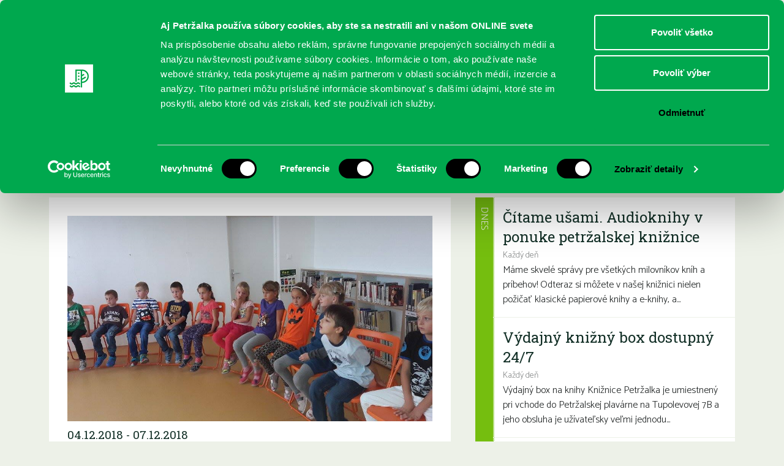

--- FILE ---
content_type: text/html; charset=UTF-8
request_url: https://www.kniznicapetrzalka.sk/podujatie/marec-v-kniznici/
body_size: 12631
content:
<!DOCTYPE html>
<html lang="sk-SK">
<head>
    <meta charset="UTF-8">
    <link rel="pingback" href="https://www.kniznicapetrzalka.sk/xmlrpc.php">
    <link rel="profile" href="https://gmpg.org/xfn/11">
    <meta name="author" content="2day.sk">
    <meta name="viewport" content="width=device-width, initial-scale=1.0">
    <link href="https://fonts.googleapis.com/css?family=Roboto+Slab:400,300&subset=latin,latin-ext" rel="stylesheet">
    <link href="https://fonts.googleapis.com/css?family=Catamaran:400,300,500&subset=latin,latin-ext" rel="stylesheet">
    <!--[if lt IE 9]><script src="js/html5shiv-printshiv.js" media="all"></script><![endif]-->

    <!-- Google Tag Manager -->
    <script>(function(w,d,s,l,i){w[l]=w[l]||[];w[l].push({'gtm.start':
    new Date().getTime(),event:'gtm.js'});var f=d.getElementsByTagName(s)[0],
    j=d.createElement(s),dl=l!='dataLayer'?'&l='+l:'';j.async=true;j.src=
    'https://www.googletagmanager.com/gtm.js?id='+i+dl;f.parentNode.insertBefore(j,f);
    })(window,document,'script','dataLayer','GTM-MV4FC2R2');</script>
    <!-- End Google Tag Manager -->

    <meta name='robots' content='index, follow, max-image-preview:large, max-snippet:-1, max-video-preview:-1' />

	<!-- This site is optimized with the Yoast SEO plugin v26.8 - https://yoast.com/product/yoast-seo-wordpress/ -->
	<title>Čítanie na pokračovanie - Knižnica Petržalka</title>
	<link rel="canonical" href="https://www.kniznicapetrzalka.sk/podujatie/marec-v-kniznici/" />
	<meta property="og:locale" content="sk_SK" />
	<meta property="og:type" content="article" />
	<meta property="og:title" content="Čítanie na pokračovanie - Knižnica Petržalka" />
	<meta property="og:description" content="Knihovníčka Henrietka si s deťmi číta na pokračovanie knihu podľa vlastného výberu skupiny.  Tretiaci z ŠKD na Turnianskej ulici si..." />
	<meta property="og:url" content="https://www.kniznicapetrzalka.sk/podujatie/marec-v-kniznici/" />
	<meta property="og:site_name" content="Knižnica Petržalka" />
	<meta property="article:modified_time" content="2018-12-03T14:14:41+00:00" />
	<meta property="og:image" content="https://www.kniznicapetrzalka.sk/wp-content/uploads/2017/02/14555827_10210176100534786_2090849508_n.jpg" />
	<meta property="og:image:width" content="960" />
	<meta property="og:image:height" content="540" />
	<meta property="og:image:type" content="image/jpeg" />
	<meta name="twitter:card" content="summary_large_image" />
	<script type="application/ld+json" class="yoast-schema-graph">{"@context":"https://schema.org","@graph":[{"@type":"WebPage","@id":"https://www.kniznicapetrzalka.sk/podujatie/marec-v-kniznici/","url":"https://www.kniznicapetrzalka.sk/podujatie/marec-v-kniznici/","name":"Čítanie na pokračovanie - Knižnica Petržalka","isPartOf":{"@id":"https://www.kniznicapetrzalka.sk/#website"},"primaryImageOfPage":{"@id":"https://www.kniznicapetrzalka.sk/podujatie/marec-v-kniznici/#primaryimage"},"image":{"@id":"https://www.kniznicapetrzalka.sk/podujatie/marec-v-kniznici/#primaryimage"},"thumbnailUrl":"https://www.kniznicapetrzalka.sk/wp-content/uploads/2017/02/14555827_10210176100534786_2090849508_n.jpg","datePublished":"2017-02-24T08:51:08+00:00","dateModified":"2018-12-03T14:14:41+00:00","breadcrumb":{"@id":"https://www.kniznicapetrzalka.sk/podujatie/marec-v-kniznici/#breadcrumb"},"inLanguage":"sk-SK","potentialAction":[{"@type":"ReadAction","target":["https://www.kniznicapetrzalka.sk/podujatie/marec-v-kniznici/"]}]},{"@type":"ImageObject","inLanguage":"sk-SK","@id":"https://www.kniznicapetrzalka.sk/podujatie/marec-v-kniznici/#primaryimage","url":"https://www.kniznicapetrzalka.sk/wp-content/uploads/2017/02/14555827_10210176100534786_2090849508_n.jpg","contentUrl":"https://www.kniznicapetrzalka.sk/wp-content/uploads/2017/02/14555827_10210176100534786_2090849508_n.jpg","width":960,"height":540},{"@type":"BreadcrumbList","@id":"https://www.kniznicapetrzalka.sk/podujatie/marec-v-kniznici/#breadcrumb","itemListElement":[{"@type":"ListItem","position":1,"name":"Home","item":"https://www.kniznicapetrzalka.sk/"},{"@type":"ListItem","position":2,"name":"Podujatia","item":"https://www.kniznicapetrzalka.sk/podujatie/"},{"@type":"ListItem","position":3,"name":"Čítanie na pokračovanie"}]},{"@type":"WebSite","@id":"https://www.kniznicapetrzalka.sk/#website","url":"https://www.kniznicapetrzalka.sk/","name":"Knižnica Petržalka","description":"Oficiálny web Miestnej knižnice Petržalka","potentialAction":[{"@type":"SearchAction","target":{"@type":"EntryPoint","urlTemplate":"https://www.kniznicapetrzalka.sk/?s={search_term_string}"},"query-input":{"@type":"PropertyValueSpecification","valueRequired":true,"valueName":"search_term_string"}}],"inLanguage":"sk-SK"}]}</script>
	<!-- / Yoast SEO plugin. -->


<link rel='dns-prefetch' href='//www.kniznicapetrzalka.sk' />
<link rel="alternate" type="application/rss+xml" title="RSS kanál: Knižnica Petržalka &raquo;" href="https://www.kniznicapetrzalka.sk/feed/" />
<link rel="alternate" type="application/rss+xml" title="RSS kanál komentárov webu Knižnica Petržalka &raquo;" href="https://www.kniznicapetrzalka.sk/comments/feed/" />
<link rel="alternate" title="oEmbed (JSON)" type="application/json+oembed" href="https://www.kniznicapetrzalka.sk/wp-json/oembed/1.0/embed?url=https%3A%2F%2Fwww.kniznicapetrzalka.sk%2Fpodujatie%2Fmarec-v-kniznici%2F" />
<link rel="alternate" title="oEmbed (XML)" type="text/xml+oembed" href="https://www.kniznicapetrzalka.sk/wp-json/oembed/1.0/embed?url=https%3A%2F%2Fwww.kniznicapetrzalka.sk%2Fpodujatie%2Fmarec-v-kniznici%2F&#038;format=xml" />
<style id='wp-img-auto-sizes-contain-inline-css' type='text/css'>
img:is([sizes=auto i],[sizes^="auto," i]){contain-intrinsic-size:3000px 1500px}
/*# sourceURL=wp-img-auto-sizes-contain-inline-css */
</style>
<style id='wp-emoji-styles-inline-css' type='text/css'>

	img.wp-smiley, img.emoji {
		display: inline !important;
		border: none !important;
		box-shadow: none !important;
		height: 1em !important;
		width: 1em !important;
		margin: 0 0.07em !important;
		vertical-align: -0.1em !important;
		background: none !important;
		padding: 0 !important;
	}
/*# sourceURL=wp-emoji-styles-inline-css */
</style>
<style id='wp-block-library-inline-css' type='text/css'>
:root{--wp-block-synced-color:#7a00df;--wp-block-synced-color--rgb:122,0,223;--wp-bound-block-color:var(--wp-block-synced-color);--wp-editor-canvas-background:#ddd;--wp-admin-theme-color:#007cba;--wp-admin-theme-color--rgb:0,124,186;--wp-admin-theme-color-darker-10:#006ba1;--wp-admin-theme-color-darker-10--rgb:0,107,160.5;--wp-admin-theme-color-darker-20:#005a87;--wp-admin-theme-color-darker-20--rgb:0,90,135;--wp-admin-border-width-focus:2px}@media (min-resolution:192dpi){:root{--wp-admin-border-width-focus:1.5px}}.wp-element-button{cursor:pointer}:root .has-very-light-gray-background-color{background-color:#eee}:root .has-very-dark-gray-background-color{background-color:#313131}:root .has-very-light-gray-color{color:#eee}:root .has-very-dark-gray-color{color:#313131}:root .has-vivid-green-cyan-to-vivid-cyan-blue-gradient-background{background:linear-gradient(135deg,#00d084,#0693e3)}:root .has-purple-crush-gradient-background{background:linear-gradient(135deg,#34e2e4,#4721fb 50%,#ab1dfe)}:root .has-hazy-dawn-gradient-background{background:linear-gradient(135deg,#faaca8,#dad0ec)}:root .has-subdued-olive-gradient-background{background:linear-gradient(135deg,#fafae1,#67a671)}:root .has-atomic-cream-gradient-background{background:linear-gradient(135deg,#fdd79a,#004a59)}:root .has-nightshade-gradient-background{background:linear-gradient(135deg,#330968,#31cdcf)}:root .has-midnight-gradient-background{background:linear-gradient(135deg,#020381,#2874fc)}:root{--wp--preset--font-size--normal:16px;--wp--preset--font-size--huge:42px}.has-regular-font-size{font-size:1em}.has-larger-font-size{font-size:2.625em}.has-normal-font-size{font-size:var(--wp--preset--font-size--normal)}.has-huge-font-size{font-size:var(--wp--preset--font-size--huge)}.has-text-align-center{text-align:center}.has-text-align-left{text-align:left}.has-text-align-right{text-align:right}.has-fit-text{white-space:nowrap!important}#end-resizable-editor-section{display:none}.aligncenter{clear:both}.items-justified-left{justify-content:flex-start}.items-justified-center{justify-content:center}.items-justified-right{justify-content:flex-end}.items-justified-space-between{justify-content:space-between}.screen-reader-text{border:0;clip-path:inset(50%);height:1px;margin:-1px;overflow:hidden;padding:0;position:absolute;width:1px;word-wrap:normal!important}.screen-reader-text:focus{background-color:#ddd;clip-path:none;color:#444;display:block;font-size:1em;height:auto;left:5px;line-height:normal;padding:15px 23px 14px;text-decoration:none;top:5px;width:auto;z-index:100000}html :where(.has-border-color){border-style:solid}html :where([style*=border-top-color]){border-top-style:solid}html :where([style*=border-right-color]){border-right-style:solid}html :where([style*=border-bottom-color]){border-bottom-style:solid}html :where([style*=border-left-color]){border-left-style:solid}html :where([style*=border-width]){border-style:solid}html :where([style*=border-top-width]){border-top-style:solid}html :where([style*=border-right-width]){border-right-style:solid}html :where([style*=border-bottom-width]){border-bottom-style:solid}html :where([style*=border-left-width]){border-left-style:solid}html :where(img[class*=wp-image-]){height:auto;max-width:100%}:where(figure){margin:0 0 1em}html :where(.is-position-sticky){--wp-admin--admin-bar--position-offset:var(--wp-admin--admin-bar--height,0px)}@media screen and (max-width:600px){html :where(.is-position-sticky){--wp-admin--admin-bar--position-offset:0px}}

/*# sourceURL=wp-block-library-inline-css */
</style><style id='global-styles-inline-css' type='text/css'>
:root{--wp--preset--aspect-ratio--square: 1;--wp--preset--aspect-ratio--4-3: 4/3;--wp--preset--aspect-ratio--3-4: 3/4;--wp--preset--aspect-ratio--3-2: 3/2;--wp--preset--aspect-ratio--2-3: 2/3;--wp--preset--aspect-ratio--16-9: 16/9;--wp--preset--aspect-ratio--9-16: 9/16;--wp--preset--color--black: #000000;--wp--preset--color--cyan-bluish-gray: #abb8c3;--wp--preset--color--white: #ffffff;--wp--preset--color--pale-pink: #f78da7;--wp--preset--color--vivid-red: #cf2e2e;--wp--preset--color--luminous-vivid-orange: #ff6900;--wp--preset--color--luminous-vivid-amber: #fcb900;--wp--preset--color--light-green-cyan: #7bdcb5;--wp--preset--color--vivid-green-cyan: #00d084;--wp--preset--color--pale-cyan-blue: #8ed1fc;--wp--preset--color--vivid-cyan-blue: #0693e3;--wp--preset--color--vivid-purple: #9b51e0;--wp--preset--gradient--vivid-cyan-blue-to-vivid-purple: linear-gradient(135deg,rgb(6,147,227) 0%,rgb(155,81,224) 100%);--wp--preset--gradient--light-green-cyan-to-vivid-green-cyan: linear-gradient(135deg,rgb(122,220,180) 0%,rgb(0,208,130) 100%);--wp--preset--gradient--luminous-vivid-amber-to-luminous-vivid-orange: linear-gradient(135deg,rgb(252,185,0) 0%,rgb(255,105,0) 100%);--wp--preset--gradient--luminous-vivid-orange-to-vivid-red: linear-gradient(135deg,rgb(255,105,0) 0%,rgb(207,46,46) 100%);--wp--preset--gradient--very-light-gray-to-cyan-bluish-gray: linear-gradient(135deg,rgb(238,238,238) 0%,rgb(169,184,195) 100%);--wp--preset--gradient--cool-to-warm-spectrum: linear-gradient(135deg,rgb(74,234,220) 0%,rgb(151,120,209) 20%,rgb(207,42,186) 40%,rgb(238,44,130) 60%,rgb(251,105,98) 80%,rgb(254,248,76) 100%);--wp--preset--gradient--blush-light-purple: linear-gradient(135deg,rgb(255,206,236) 0%,rgb(152,150,240) 100%);--wp--preset--gradient--blush-bordeaux: linear-gradient(135deg,rgb(254,205,165) 0%,rgb(254,45,45) 50%,rgb(107,0,62) 100%);--wp--preset--gradient--luminous-dusk: linear-gradient(135deg,rgb(255,203,112) 0%,rgb(199,81,192) 50%,rgb(65,88,208) 100%);--wp--preset--gradient--pale-ocean: linear-gradient(135deg,rgb(255,245,203) 0%,rgb(182,227,212) 50%,rgb(51,167,181) 100%);--wp--preset--gradient--electric-grass: linear-gradient(135deg,rgb(202,248,128) 0%,rgb(113,206,126) 100%);--wp--preset--gradient--midnight: linear-gradient(135deg,rgb(2,3,129) 0%,rgb(40,116,252) 100%);--wp--preset--font-size--small: 13px;--wp--preset--font-size--medium: 20px;--wp--preset--font-size--large: 36px;--wp--preset--font-size--x-large: 42px;--wp--preset--spacing--20: 0.44rem;--wp--preset--spacing--30: 0.67rem;--wp--preset--spacing--40: 1rem;--wp--preset--spacing--50: 1.5rem;--wp--preset--spacing--60: 2.25rem;--wp--preset--spacing--70: 3.38rem;--wp--preset--spacing--80: 5.06rem;--wp--preset--shadow--natural: 6px 6px 9px rgba(0, 0, 0, 0.2);--wp--preset--shadow--deep: 12px 12px 50px rgba(0, 0, 0, 0.4);--wp--preset--shadow--sharp: 6px 6px 0px rgba(0, 0, 0, 0.2);--wp--preset--shadow--outlined: 6px 6px 0px -3px rgb(255, 255, 255), 6px 6px rgb(0, 0, 0);--wp--preset--shadow--crisp: 6px 6px 0px rgb(0, 0, 0);}:where(.is-layout-flex){gap: 0.5em;}:where(.is-layout-grid){gap: 0.5em;}body .is-layout-flex{display: flex;}.is-layout-flex{flex-wrap: wrap;align-items: center;}.is-layout-flex > :is(*, div){margin: 0;}body .is-layout-grid{display: grid;}.is-layout-grid > :is(*, div){margin: 0;}:where(.wp-block-columns.is-layout-flex){gap: 2em;}:where(.wp-block-columns.is-layout-grid){gap: 2em;}:where(.wp-block-post-template.is-layout-flex){gap: 1.25em;}:where(.wp-block-post-template.is-layout-grid){gap: 1.25em;}.has-black-color{color: var(--wp--preset--color--black) !important;}.has-cyan-bluish-gray-color{color: var(--wp--preset--color--cyan-bluish-gray) !important;}.has-white-color{color: var(--wp--preset--color--white) !important;}.has-pale-pink-color{color: var(--wp--preset--color--pale-pink) !important;}.has-vivid-red-color{color: var(--wp--preset--color--vivid-red) !important;}.has-luminous-vivid-orange-color{color: var(--wp--preset--color--luminous-vivid-orange) !important;}.has-luminous-vivid-amber-color{color: var(--wp--preset--color--luminous-vivid-amber) !important;}.has-light-green-cyan-color{color: var(--wp--preset--color--light-green-cyan) !important;}.has-vivid-green-cyan-color{color: var(--wp--preset--color--vivid-green-cyan) !important;}.has-pale-cyan-blue-color{color: var(--wp--preset--color--pale-cyan-blue) !important;}.has-vivid-cyan-blue-color{color: var(--wp--preset--color--vivid-cyan-blue) !important;}.has-vivid-purple-color{color: var(--wp--preset--color--vivid-purple) !important;}.has-black-background-color{background-color: var(--wp--preset--color--black) !important;}.has-cyan-bluish-gray-background-color{background-color: var(--wp--preset--color--cyan-bluish-gray) !important;}.has-white-background-color{background-color: var(--wp--preset--color--white) !important;}.has-pale-pink-background-color{background-color: var(--wp--preset--color--pale-pink) !important;}.has-vivid-red-background-color{background-color: var(--wp--preset--color--vivid-red) !important;}.has-luminous-vivid-orange-background-color{background-color: var(--wp--preset--color--luminous-vivid-orange) !important;}.has-luminous-vivid-amber-background-color{background-color: var(--wp--preset--color--luminous-vivid-amber) !important;}.has-light-green-cyan-background-color{background-color: var(--wp--preset--color--light-green-cyan) !important;}.has-vivid-green-cyan-background-color{background-color: var(--wp--preset--color--vivid-green-cyan) !important;}.has-pale-cyan-blue-background-color{background-color: var(--wp--preset--color--pale-cyan-blue) !important;}.has-vivid-cyan-blue-background-color{background-color: var(--wp--preset--color--vivid-cyan-blue) !important;}.has-vivid-purple-background-color{background-color: var(--wp--preset--color--vivid-purple) !important;}.has-black-border-color{border-color: var(--wp--preset--color--black) !important;}.has-cyan-bluish-gray-border-color{border-color: var(--wp--preset--color--cyan-bluish-gray) !important;}.has-white-border-color{border-color: var(--wp--preset--color--white) !important;}.has-pale-pink-border-color{border-color: var(--wp--preset--color--pale-pink) !important;}.has-vivid-red-border-color{border-color: var(--wp--preset--color--vivid-red) !important;}.has-luminous-vivid-orange-border-color{border-color: var(--wp--preset--color--luminous-vivid-orange) !important;}.has-luminous-vivid-amber-border-color{border-color: var(--wp--preset--color--luminous-vivid-amber) !important;}.has-light-green-cyan-border-color{border-color: var(--wp--preset--color--light-green-cyan) !important;}.has-vivid-green-cyan-border-color{border-color: var(--wp--preset--color--vivid-green-cyan) !important;}.has-pale-cyan-blue-border-color{border-color: var(--wp--preset--color--pale-cyan-blue) !important;}.has-vivid-cyan-blue-border-color{border-color: var(--wp--preset--color--vivid-cyan-blue) !important;}.has-vivid-purple-border-color{border-color: var(--wp--preset--color--vivid-purple) !important;}.has-vivid-cyan-blue-to-vivid-purple-gradient-background{background: var(--wp--preset--gradient--vivid-cyan-blue-to-vivid-purple) !important;}.has-light-green-cyan-to-vivid-green-cyan-gradient-background{background: var(--wp--preset--gradient--light-green-cyan-to-vivid-green-cyan) !important;}.has-luminous-vivid-amber-to-luminous-vivid-orange-gradient-background{background: var(--wp--preset--gradient--luminous-vivid-amber-to-luminous-vivid-orange) !important;}.has-luminous-vivid-orange-to-vivid-red-gradient-background{background: var(--wp--preset--gradient--luminous-vivid-orange-to-vivid-red) !important;}.has-very-light-gray-to-cyan-bluish-gray-gradient-background{background: var(--wp--preset--gradient--very-light-gray-to-cyan-bluish-gray) !important;}.has-cool-to-warm-spectrum-gradient-background{background: var(--wp--preset--gradient--cool-to-warm-spectrum) !important;}.has-blush-light-purple-gradient-background{background: var(--wp--preset--gradient--blush-light-purple) !important;}.has-blush-bordeaux-gradient-background{background: var(--wp--preset--gradient--blush-bordeaux) !important;}.has-luminous-dusk-gradient-background{background: var(--wp--preset--gradient--luminous-dusk) !important;}.has-pale-ocean-gradient-background{background: var(--wp--preset--gradient--pale-ocean) !important;}.has-electric-grass-gradient-background{background: var(--wp--preset--gradient--electric-grass) !important;}.has-midnight-gradient-background{background: var(--wp--preset--gradient--midnight) !important;}.has-small-font-size{font-size: var(--wp--preset--font-size--small) !important;}.has-medium-font-size{font-size: var(--wp--preset--font-size--medium) !important;}.has-large-font-size{font-size: var(--wp--preset--font-size--large) !important;}.has-x-large-font-size{font-size: var(--wp--preset--font-size--x-large) !important;}
/*# sourceURL=global-styles-inline-css */
</style>

<style id='classic-theme-styles-inline-css' type='text/css'>
/*! This file is auto-generated */
.wp-block-button__link{color:#fff;background-color:#32373c;border-radius:9999px;box-shadow:none;text-decoration:none;padding:calc(.667em + 2px) calc(1.333em + 2px);font-size:1.125em}.wp-block-file__button{background:#32373c;color:#fff;text-decoration:none}
/*# sourceURL=/wp-includes/css/classic-themes.min.css */
</style>
<link rel='stylesheet' id='mkp-style-css' href='https://www.kniznicapetrzalka.sk/wp-content/themes/mkp/style.css?ver=a5dd09127287edf4386f604b077388ba' type='text/css' media='all' />
<link rel='stylesheet' id='mkp-normalize-css' href='https://www.kniznicapetrzalka.sk/wp-content/themes/mkp/css/normalize.css?ver=a5dd09127287edf4386f604b077388ba' type='text/css' media='all' />
<link rel='stylesheet' id='mkp-dropkick-css' href='https://www.kniznicapetrzalka.sk/wp-content/themes/mkp/css/dropkick.css?ver=a5dd09127287edf4386f604b077388ba' type='text/css' media='all' />
<link rel='stylesheet' id='mkp-css-css' href='https://www.kniznicapetrzalka.sk/wp-content/themes/mkp/css/styles.css?ver=20240228_2' type='text/css' media='all' />
<link rel='stylesheet' id='mkp-magnific-css' href='https://www.kniznicapetrzalka.sk/wp-content/themes/mkp/css/magnific-popup.css?ver=a5dd09127287edf4386f604b077388ba' type='text/css' media='all' />
<script type="text/javascript" src="https://www.kniznicapetrzalka.sk/wp-content/themes/mkp/js/pdfobject.min.js?ver=20120206" id="mkp-pdf-embed-js"></script>
<link rel="https://api.w.org/" href="https://www.kniznicapetrzalka.sk/wp-json/" /><link rel="EditURI" type="application/rsd+xml" title="RSD" href="https://www.kniznicapetrzalka.sk/xmlrpc.php?rsd" />
<link rel='shortlink' href='https://www.kniznicapetrzalka.sk/?p=5024' />
<script type="text/javascript">
(function(url){
	if(/(?:Chrome\/26\.0\.1410\.63 Safari\/537\.31|WordfenceTestMonBot)/.test(navigator.userAgent)){ return; }
	var addEvent = function(evt, handler) {
		if (window.addEventListener) {
			document.addEventListener(evt, handler, false);
		} else if (window.attachEvent) {
			document.attachEvent('on' + evt, handler);
		}
	};
	var removeEvent = function(evt, handler) {
		if (window.removeEventListener) {
			document.removeEventListener(evt, handler, false);
		} else if (window.detachEvent) {
			document.detachEvent('on' + evt, handler);
		}
	};
	var evts = 'contextmenu dblclick drag dragend dragenter dragleave dragover dragstart drop keydown keypress keyup mousedown mousemove mouseout mouseover mouseup mousewheel scroll'.split(' ');
	var logHuman = function() {
		if (window.wfLogHumanRan) { return; }
		window.wfLogHumanRan = true;
		var wfscr = document.createElement('script');
		wfscr.type = 'text/javascript';
		wfscr.async = true;
		wfscr.src = url + '&r=' + Math.random();
		(document.getElementsByTagName('head')[0]||document.getElementsByTagName('body')[0]).appendChild(wfscr);
		for (var i = 0; i < evts.length; i++) {
			removeEvent(evts[i], logHuman);
		}
	};
	for (var i = 0; i < evts.length; i++) {
		addEvent(evts[i], logHuman);
	}
})('//www.kniznicapetrzalka.sk/?wordfence_lh=1&hid=4D07047D2E230CE9E317D6ADDC0938C8');
</script>	<style type="text/css">
			.site-title a,
		.site-description {
			color: #1e73be;
		}
		</style>
	<link rel="icon" href="https://www.kniznicapetrzalka.sk/wp-content/uploads/cache/2024/01/cropped-logo/3733733558.png" sizes="32x32" />
<link rel="icon" href="https://www.kniznicapetrzalka.sk/wp-content/uploads/cache/2024/01/cropped-logo/3232783989.png" sizes="192x192" />
<link rel="apple-touch-icon" href="https://www.kniznicapetrzalka.sk/wp-content/uploads/cache/2024/01/cropped-logo/2141507104.png" />
<meta name="msapplication-TileImage" content="https://www.kniznicapetrzalka.sk/wp-content/uploads/cache/2024/01/cropped-logo/2712812992.png" />
		<style type="text/css" id="wp-custom-css">
			.wp-block-video video {
  display: block;
}


.header {
 padding: none;
 font-size: 20px;
 color: #FFFFFF;
 /*border: 1px dashed orange;*/
 position: fixed;
 height: 90px;
 width: 100%;
 text-align: center;
 background-color: #005a84;

 overflow: hidden;
 top: 0;
 z-index: 5;

 list-style-type: none;
}		</style>
		
    <script async src="https://pagead2.googlesyndication.com/pagead/js/adsbygoogle.js?client=ca-pub-7342225187785930" crossorigin="anonymous"></script>
</head>
<body class="wp-singular mkp_event-template-default single single-mkp_event postid-5024 wp-theme-mkp group-blog">

    <!-- Google Tag Manager (noscript) -->
    <noscript><iframe src="https://www.googletagmanager.com/ns.html?id=GTM-MV4FC2R2" height="0" width="0" style="display:none;visibility:hidden"></iframe></noscript>
    <!-- End Google Tag Manager (noscript) -->

    <div id="fb-root"></div>
    <script>(function(d, s, id) {
      var js, fjs = d.getElementsByTagName(s)[0];
      if (d.getElementById(id)) return;
      js = d.createElement(s); js.id = id;
      js.src = "//connect.facebook.net/sk_SK/sdk.js#xfbml=1&version=v2.3&appId=852337551526403";
      fjs.parentNode.insertBefore(js, fjs);
    }(document, 'script', 'facebook-jssdk'));</script>
    <div class="container clearfix">

      <div class="top">
        <div class="logos">
          <a href="https://www.kniznicapetrzalka.sk/" class="logo-kniznica"><img src="https://www.kniznicapetrzalka.sk/wp-content/themes/mkp/img/logo-kniznica.svg"></a>
          <a href="https://www.petrzalka.sk/" target="_blank" class="logo-petrzalka"><img src="https://www.kniznicapetrzalka.sk/wp-content/themes/mkp/img/logo-petrzalka2.svg"></a>
        </div>

        <nav class="top-nav clearfix">
          <ul>
            <li><a href="https://www.kniznicapetrzalka.sk/publikum/pre-deti/" class="pre-deti">Deti</a></li><!--
           --><li><a href="https://www.kniznicapetrzalka.sk/publikum/pre-mladez/" class="pre-mladez">Mládež</a></li><!--
           --><li><a href="https://www.kniznicapetrzalka.sk/publikum/pre-dospelych/" class="pre-dospelych">Dospelí</a></li>
          </ul>

          <div class="header-social-icons" style="">
            <a href="https://www.facebook.com/kniznicapetrzalka" target="_blank"><img src="https://www.kniznicapetrzalka.sk/wp-content/themes/mkp/img/icon-facebook.svg" alt="Facebook"></a>
            <a href="https://www.instagram.com/kniznicapetrzalka" target="_blank"><img src="https://www.kniznicapetrzalka.sk/wp-content/themes/mkp/img/icon-instagram.svg" alt="Instagram"></a>
            <a href="https://www.youtube.com/@bratislavapetrzalka" target="_blank"><img src="https://www.kniznicapetrzalka.sk/wp-content/themes/mkp/img/icon-youtube.svg" alt="YouTube"></a>
          </div>

          <form class="search" method="GET" action="https://www.kniznicapetrzalka.sk">
            <input name="s" type="text" placeholder="Vyhľadávanie" value="">
            <input type="submit" value="OK">
          </form>

        </nav>
      </div>

    	<nav class="main-nav clearfix">
        <div class="show-menu">
            <label for="show-primary-menu">
                <i class="icon icon--show-menu"></i>
                Menu
            </label>
        </div>
        <input id="show-primary-menu" type="checkbox" role="button">

        <nav class="main">
          <div class="menu-kniznica-petrzalka-container"><ul id="primary-menu" class="menu"><li id="menu-item-21909" class="menu-item menu-item-type-custom menu-item-object-custom menu-item-has-children menu-item-21909"><a href="https://www.kniznicapetrzalka.sk/registracia/">REGISTRUJTE SA</a>
<ul class="sub-menu">
	<li id="menu-item-21916" class="menu-item menu-item-type-custom menu-item-object-custom menu-item-21916"><a href="https://www.kniznicapetrzalka.sk/registracia/">Čitateľský preukaz</a></li>
	<li id="menu-item-434" class="menu-item menu-item-type-post_type menu-item-object-page menu-item-434"><a href="https://www.kniznicapetrzalka.sk/o-nas/cennik/">Aktuálny cenník</a></li>
	<li id="menu-item-435" class="menu-item menu-item-type-post_type menu-item-object-page menu-item-435"><a href="https://www.kniznicapetrzalka.sk/o-nas/kniznicny-poriadok/">Knižničný poriadok</a></li>
	<li id="menu-item-440" class="menu-item menu-item-type-post_type menu-item-object-page menu-item-440"><a href="https://www.kniznicapetrzalka.sk/o-nas/vypozicny-poriadok/">Výpožičný poriadok</a></li>
</ul>
</li>
<li id="menu-item-21883" class="menu-item menu-item-type-custom menu-item-object-custom menu-item-has-children menu-item-21883"><a href="https://www.kniznicapetrzalka.sk/online/">ONLINE KATALÓGY</a>
<ul class="sub-menu">
	<li id="menu-item-3733" class="menu-item menu-item-type-custom menu-item-object-custom menu-item-3733"><a target="_blank" href="https://petrzalka.tritius.sk/">Katalóg knižnice Petržalka</a></li>
	<li id="menu-item-26059" class="menu-item menu-item-type-post_type menu-item-object-page menu-item-26059"><a href="https://www.kniznicapetrzalka.sk/predlzovanie-knih-cez-online-katalog/">Predĺženie výpožičiek kníh cez online katalóg</a></li>
	<li id="menu-item-25625" class="menu-item menu-item-type-post_type menu-item-object-page menu-item-25625"><a href="https://www.kniznicapetrzalka.sk/ako-na-audioknihy-a-e-knihy/">Ako na e-knihy a audioknihy</a></li>
	<li id="menu-item-21830" class="menu-item menu-item-type-custom menu-item-object-custom menu-item-21830"><a target="_blank" href="https://www.palmknihy.cz/prihlaseni">Webová stránka e-kníh PalmKnihy</a></li>
	<li id="menu-item-21886" class="menu-item menu-item-type-custom menu-item-object-custom menu-item-21886"><a target="_blank" href="https://app.kuboknihy.sk/login">Detská digitálna čitáreň KUBO CLUB</a></li>
	<li id="menu-item-21805" class="menu-item menu-item-type-custom menu-item-object-custom menu-item-21805"><a target="_blank" href="https://www.infogate.sk/?fn=LoginChildC7RR9&#038;seo=InfoGate-prihl%C3%A1senie">Súborný katalóg InfoGate</a></li>
	<li id="menu-item-21799" class="menu-item menu-item-type-custom menu-item-object-custom menu-item-21799"><a href="https://www.kniznicapetrzalka.sk/online/">Viac o našich knižných katalógoch</a></li>
</ul>
</li>
<li id="menu-item-26054" class="menu-item menu-item-type-post_type menu-item-object-page menu-item-26054"><a href="https://www.kniznicapetrzalka.sk/sluzby/">SLUŽBY</a></li>
<li id="menu-item-21785" class="menu-item menu-item-type-custom menu-item-object-custom menu-item-21785"><a href="https://www.kniznicapetrzalka.sk/podujatie/">PODUJATIA</a></li>
<li id="menu-item-21855" class="menu-item menu-item-type-post_type_archive menu-item-object-mkp_branch menu-item-has-children menu-item-21855"><a href="https://www.kniznicapetrzalka.sk/pobocka/">POBOČKY</a>
<ul class="sub-menu">
	<li id="menu-item-21912" class="menu-item menu-item-type-custom menu-item-object-custom menu-item-21912"><a href="https://www.kniznicapetrzalka.sk/pobocka/">Otváracie hodiny</a></li>
</ul>
</li>
<li id="menu-item-2107" class="menu-item menu-item-type-post_type menu-item-object-page menu-item-has-children menu-item-2107"><a href="https://www.kniznicapetrzalka.sk/o-nas/">O KNIŽNICI</a>
<ul class="sub-menu">
	<li id="menu-item-1435" class="menu-item menu-item-type-post_type menu-item-object-page menu-item-1435"><a href="https://www.kniznicapetrzalka.sk/o-nas/nase-ocenenia/">Ocenenia</a></li>
	<li id="menu-item-4864" class="menu-item menu-item-type-post_type menu-item-object-page menu-item-4864"><a href="https://www.kniznicapetrzalka.sk/o-nas/nasa-kniznica-mediach/">Knižnica v médiách</a></li>
	<li id="menu-item-21206" class="menu-item menu-item-type-post_type menu-item-object-page menu-item-21206"><a href="https://www.kniznicapetrzalka.sk/koncepcia/">Dokumenty o knižnici</a></li>
	<li id="menu-item-22286" class="menu-item menu-item-type-post_type menu-item-object-page menu-item-22286"><a href="https://www.kniznicapetrzalka.sk/plan-hospodarskeho-rozvoja-a-socialneho-rozvoja-mestskej-casti-bratislava-petrzalka-2023-2029/">PHSR Petržalky 2023-29, Koncepcia knižnice do 2030</a></li>
	<li id="menu-item-437" class="menu-item menu-item-type-post_type menu-item-object-page menu-item-437"><a href="https://www.kniznicapetrzalka.sk/o-nas/partneri/">Partneri Knižnice Petržalka</a></li>
	<li id="menu-item-2087" class="menu-item menu-item-type-post_type menu-item-object-page menu-item-2087"><a href="https://www.kniznicapetrzalka.sk/o-nas/eticky-kodex/">Etický kódex knihovníka</a></li>
	<li id="menu-item-2190" class="menu-item menu-item-type-post_type menu-item-object-page menu-item-2190"><a href="https://www.kniznicapetrzalka.sk/o-nas/zriadovacia-listina/">Zriaďovacia listina</a></li>
	<li id="menu-item-439" class="menu-item menu-item-type-post_type menu-item-object-page menu-item-439"><a href="https://www.kniznicapetrzalka.sk/o-nas/spravy/">Výročné správy</a></li>
	<li id="menu-item-8823" class="menu-item menu-item-type-post_type menu-item-object-page menu-item-8823"><a href="https://www.kniznicapetrzalka.sk/o-nas/ochrana-osobnych-udajov-z-18-2018/">Ochrana osobných údajov</a></li>
	<li id="menu-item-442" class="menu-item menu-item-type-post_type menu-item-object-page menu-item-442"><a href="https://www.kniznicapetrzalka.sk/o-nas/zverejnovanie/">Povinné zverejňovanie</a></li>
	<li id="menu-item-7283" class="menu-item menu-item-type-post_type menu-item-object-page menu-item-7283"><a href="https://www.kniznicapetrzalka.sk/o-nas/verejne-obstaravanie/">Verejné obstarávanie</a></li>
</ul>
</li>
<li id="menu-item-27066" class="menu-item menu-item-type-post_type menu-item-object-page menu-item-27066"><a href="https://www.kniznicapetrzalka.sk/fedinova/">FEDINOVA</a></li>
<li id="menu-item-436" class="menu-item menu-item-type-post_type menu-item-object-page menu-item-436"><a href="https://www.kniznicapetrzalka.sk/o-nas/kontakty/">KONTAKTY</a></li>
</ul></div>        </nav>
    	</nav>

      <ul id="breadcrumbs" class="clearfix breadcrumbs"><li class="item-home"><a class="bread-link bread-home" href="https://www.kniznicapetrzalka.sk" title="Domov">Domov</a></li><li class="item-current item-5024"><a href="https://www.kniznicapetrzalka.sk/podujatie/">Podujatia</a></li><li class="item-current item-5024">Čítanie na pokračovanie</li></ul>

									<div class="row mb clearfix">
					<div class="col width3-5">
						<h1>Čítanie na pokračovanie</h1>
						<div class="block dp main-content">
							<img width="960" height="540" src="https://www.kniznicapetrzalka.sk/wp-content/uploads/2017/02/14555827_10210176100534786_2090849508_n.jpg" class="attachment-post-thumbnail size-post-thumbnail wp-post-image" alt="" decoding="async" fetchpriority="high" srcset="https://www.kniznicapetrzalka.sk/wp-content/uploads/2017/02/14555827_10210176100534786_2090849508_n.jpg 960w, https://www.kniznicapetrzalka.sk/wp-content/uploads/2017/02/14555827_10210176100534786_2090849508_n-300x169.jpg 300w, https://www.kniznicapetrzalka.sk/wp-content/uploads/2017/02/14555827_10210176100534786_2090849508_n-768x432.jpg 768w" sizes="(max-width: 960px) 100vw, 960px" />							<h3>
	                            	                                04.12.2018 - 07.12.2018	                            	                        </h3>
	                         <span class="small">Pobočka                    <a href="https://www.kniznicapetrzalka.sk/pobocka/turnianska-10/">Turnianska 10</a> 
                </span>
    


                <span class="badge komunitne-stretnutia">Komunitné stretnutia</span>
	        <span class="badge pre-deti">Pre deti</span>
	        <span class="badge pre-dospelych">Pre dospelých</span>
	        <span class="badge pre-mladez">Pre mládež</span>
	        <span class="badge rodiny-s-detmi">Rodiny s deťmi</span>
	        <span class="badge seniori">Seniori</span>
	
	<span class="small gray muted">
          
        
                                    <a href="mailto:turnianska@kniznicapetrzalka.sk">turnianska@kniznicapetrzalka.sk</a>
              
                           | <a href="tel:+421 947 487 714">+421 947 487 714</a>
            
            </span>
<hr>
							<p>Knihovníčka Henrietka si s deťmi číta na pokračovanie knihu podľa vlastného výberu skupiny.  Tretiaci z ŠKD na Turnianskej ulici si napr. vybrali knihu Davida Waliamsa Polnočná banda a knihu J.R. Rowlingovej Harry Potter .</p>
								            <div class="block ">
                <div class="row row-no-gutter gallery">
                                                        </div>
            </div>
        						</div>
					</div>
					<div class="col width2-5"><h2 class="large"><a href="https://www.kniznicapetrzalka.sk/podujatie/">Najbližšie podujatia</a></h2>
<ul class="upcoming-events">
        <li class="today">
        <h3><a href="https://www.kniznicapetrzalka.sk/podujatie/24057/">Čítame ušami. Audioknihy v ponuke petržalskej knižnice</a></h3>
        <span class="time">
                                                Každý deň
                            
                        <!-- Každý deň   |  od 9.00 do 22.00  |  Tyršovo nábrežie -->

                    </span>
        <p>
Máme skvelé správy pre všetkých milovníkov kníh a príbehov!
Odteraz si môžete v našej knižnici nielen požičať klasické papierové knihy a e-knihy, a...</p>
                <span class="label">Dnes</span>    </li>
        <li class="today">
        <h3><a href="https://www.kniznicapetrzalka.sk/podujatie/vydajny-knizny-box-dostupny-24-7/">Výdajný knižný box dostupný 24/7</a></h3>
        <span class="time">
                                                Každý deň
                            
                        <!-- Každý deň   |  od 9.00 do 22.00  |  Tyršovo nábrežie -->

                    </span>
        <p>Výdajný box na knihy Knižnice Petržalka je umiestnený pri vchode do Petržalskej plavárne na Tupolevovej 7B a jeho obsluha je užívateľsky veľmi jednodu...</p>
                    </li>
        <li class="today">
        <h3><a href="https://www.kniznicapetrzalka.sk/podujatie/prvykrat-do-skoly-prvykrat-do-kniznice-zapis-prvacikov-a-prvakov-zdarma/">Prvýkrát do školy, prvýkrát do knižnice- zápis prváčikov a prvákov zdarma</a></h3>
        <span class="time">
                                                Každý deň
                            
             | 
                                    <a href="https://www.kniznicapetrzalka.sk/pobocka/furdekova-1/">Furdekova 1</a>,  
                                    <a href="https://www.kniznicapetrzalka.sk/pobocka/haanova-37/">Haanova 37</a>,  
                                    <a href="https://www.kniznicapetrzalka.sk/pobocka/lietavska-16/">Lietavská 16</a>,  
                                    <a href="https://www.kniznicapetrzalka.sk/pobocka/prokofievova-5/">Prokofievova 5</a>,  
                                    <a href="https://www.kniznicapetrzalka.sk/pobocka/rovniankova-3/">Rovniankova 3</a>,  
                                    <a href="https://www.kniznicapetrzalka.sk/pobocka/turnianska-10/">Turnianska 10</a>,  
                                    <a href="https://www.kniznicapetrzalka.sk/pobocka/vavilovova-24/">Vavilovova 24</a>,  
                                    <a href="https://www.kniznicapetrzalka.sk/pobocka/vavilovova-26/">Vavilovova 26</a>,  
                                    <a href="https://www.kniznicapetrzalka.sk/pobocka/vysehradska-27/">Vyšehradská 27</a> 
                                        <!-- Každý deň   |  od 9.00 do 22.00  |  Tyršovo nábrežie -->

                    </span>
        <p>Prváčikovia základných škôl a prváci stredoškoláci  majú počas školského roka 2024/2025 majú možnosť mať v petržalskej knižnici čitateľský preukaz ZDA...</p>
                    </li>
        <li class="today">
        <h3><a href="https://www.kniznicapetrzalka.sk/podujatie/vystava-silvie-korenci-zubajovej-pamat-na-dreve/">Výstava Silvie Korenči Zubajovej - Pamäť na dreve</a></h3>
        <span class="time">
                                                Každý deň
                            
             | 
                                    <a href="https://www.kniznicapetrzalka.sk/pobocka/vavilovova-26/">Vavilovova 26</a> 
                                        <!-- Každý deň   |  od 9.00 do 22.00  |  Tyršovo nábrežie -->

                    </span>
        <p>Výstava Pamäť na dreve predstavuje sériu výtvarných objektov – sprejových obrazov vytvorených cez šablóny na drevenom podklade preglejky. Ide o osobnú...</p>
                    </li>
        <li class="today">
        <h3><a href="https://www.kniznicapetrzalka.sk/podujatie/knizny-klub-bratislava/">Knižný klub Bratislava - Cormac McCarthy</a></h3>
        <span class="time">
                            30.01.                 o 18,30- 22,00 h.             
             | 
                                    <a href="https://www.kniznicapetrzalka.sk/pobocka/prokofievova-5/">Prokofievova 5</a> 
                                        <!-- Každý deň   |  od 9.00 do 22.00  |  Tyršovo nábrežie -->

                    </span>
        <p>Stretnutie  členiek Knižného klubu Bratislava  vedie metodička Mgr. Viera Némethová.

Stretnutie nie je verejným podujatím, ak sa chcete stať pravid...</p>
                    </li>
                        <li class="later">
        <h3><a href="https://www.kniznicapetrzalka.sk/podujatie/filatelisticky-kruzok-4/">Filatelistický krúžok</a></h3>
        <span class="time">
                                                po 15:00 - 18:00 h. | <a href='https://www.kniznicapetrzalka.sk/pobocka/prokofievova-5/'>Prokofievova 5</a><br>st 17:00 - 18:00 h. | <a href='https://www.kniznicapetrzalka.sk/pobocka/prokofievova-5/'>Prokofievova 5</a>                            
             | 
                                    <a href="https://www.kniznicapetrzalka.sk/pobocka/prokofievova-5/">Prokofievova 5</a> 
                                        <!-- Každý deň   |  od 9.00 do 22.00  |  Tyršovo nábrežie -->

                    </span>
        <p>Jediný filatelistický krúžok pre deti a mládež v Bratislave Mladfila, pod vedením pani Daniely Schmidtovej pozýva do svojho kolektívu s bohatou a úspe...</p>
                <span class="label">V pondelok</span>    </li>
                <li class="">
        <h3><a href="https://www.kniznicapetrzalka.sk/podujatie/klucom-k-zacarovanej-krajine-interaktivna-hudobna-rozpravka/">Kľúčom k začarovanej krajine - interaktívna hudobná rozprávka</a></h3>
        <span class="time">
                            07.02.                 o 10,00- 11,00 hod.            
             | 
                                    <a href="https://www.kniznicapetrzalka.sk/pobocka/prokofievova-5/">Prokofievova 5</a> 
                                        <!-- Každý deň   |  od 9.00 do 22.00  |  Tyršovo nábrežie -->

                    </span>
        <p>

Pozývame deti a rodičov do začarovanej krajiny, kde sa hudba stáva kúzlom a hra mení príbeh. Čaká nás interaktívna hudobná rozprávka, v ktorej sa ...</p>
                    </li>
        <li class="">
        <h3><a href="https://www.kniznicapetrzalka.sk/podujatie/vankusik-hajusik-stretnutie-s-autorom-knihy-romanom-cernanskym/">Vankúšik Hajúšik- stretnutie s autorom knihy Romanom Čerňanským</a></h3>
        <span class="time">
                            12.02.                 o 10,00- 11,00 hod.            
             | 
                                    <a href="https://www.kniznicapetrzalka.sk/pobocka/furdekova-1/">Furdekova 1</a> 
                                        <!-- Každý deň   |  od 9.00 do 22.00  |  Tyršovo nábrežie -->

                    </span>
        <p>Deti budú mať možnosť stretnúť a zahrať sa s autorom novej detskej knihy - Vankúšik Hajúšik - rozprávka plná dobrodružstva, odvahy a fantázie.

Príb...</p>
                    </li>
    </ul>
<a href="https://www.kniznicapetrzalka.sk/podujatie/" class="blocklink mb">Všetky podujatia</a></div>
				</div>

		


            <footer class="block mb">
        	<div class="row">
        		<div class="col width3-5">
        			
	        		<div class="row">
	        			<div class="col width1-3 text-right">Otváracie hodiny a kontakty:</div>
	        			<div class="col width2-3">
	        				
	        			<select class="dropkick branch-selector">
                            <option>Vyberte pobočku</option>
                                	        				<option value="br382">Furdekova 1</option>
                                	        				<option value="br387">Haanova 37</option>
                                	        				<option value="br398">Lietavská 16</option>
                                	        				<option value="br423">Prokofievova 5</option>
                                	        				<option value="br403">Rovniankova 3</option>
                                	        				<option value="br392">Turnianska 10</option>
                                	        				<option value="br408">Vavilovova 24</option>
                                	        				<option value="br413">Vavilovova 26</option>
                                	        				<option value="br418">Vyšehradská 27</option>
                            	        			</select>

	        			    	        			<div id="br382" class="branch-info">
    		        			<i class="icon icon--hours"></i> dnes 11:00 - 12:00 a 13:00 - 16:30<br>
    		        			<i class="icon icon--phone"></i> +421 947 487 718<br>
    		        			<i class="icon icon--email"></i> furdekova@kniznicapetrzalka.sk<br>
    		        			<a href="https://www.kniznicapetrzalka.sk/pobocka/furdekova-1/">Viac informácií »</a>
    	        			</div>
                            	        			<div id="br387" class="branch-info">
    		        			<i class="icon icon--hours"></i> dnes 11:00 - 12:00 a 13:00 - 16:30<br>
    		        			<i class="icon icon--phone"></i> +421 947 487 710<br>
    		        			<i class="icon icon--email"></i> haanova@kniznicapetrzalka.sk<br>
    		        			<a href="https://www.kniznicapetrzalka.sk/pobocka/haanova-37/">Viac informácií »</a>
    	        			</div>
                            	        			<div id="br398" class="branch-info">
    		        			<i class="icon icon--hours"></i> dnes 11:00 - 12:00 a 13:00 - 16:30<br>
    		        			<i class="icon icon--phone"></i> +421 947 487 711<br>
    		        			<i class="icon icon--email"></i> lietavska@kniznicapetrzalka.sk<br>
    		        			<a href="https://www.kniznicapetrzalka.sk/pobocka/lietavska-16/">Viac informácií »</a>
    	        			</div>
                            	        			<div id="br423" class="branch-info">
    		        			<i class="icon icon--hours"></i> dnes 11:00 - 12:00 a 13:00 - 16:30<br>
    		        			<i class="icon icon--phone"></i> +421 947 487 712<br>
    		        			<i class="icon icon--email"></i> prokofievova@kniznicapetrzalka.sk<br>
    		        			<a href="https://www.kniznicapetrzalka.sk/pobocka/prokofievova-5/">Viac informácií »</a>
    	        			</div>
                            	        			<div id="br403" class="branch-info">
    		        			<i class="icon icon--hours"></i> dnes 11:00 - 12:00 a 13:00 - 16:30<br>
    		        			<i class="icon icon--phone"></i> +421 947 487 713<br>
    		        			<i class="icon icon--email"></i> rovniankova@kniznicapetrzalka.sk<br>
    		        			<a href="https://www.kniznicapetrzalka.sk/pobocka/rovniankova-3/">Viac informácií »</a>
    	        			</div>
                            	        			<div id="br392" class="branch-info">
    		        			<i class="icon icon--hours"></i> dnes 11:00 - 12:00 a 13:00 - 16:30<br>
    		        			<i class="icon icon--phone"></i> +421 947 487 714<br>
    		        			<i class="icon icon--email"></i> turnianska@kniznicapetrzalka.sk<br>
    		        			<a href="https://www.kniznicapetrzalka.sk/pobocka/turnianska-10/">Viac informácií »</a>
    	        			</div>
                            	        			<div id="br408" class="branch-info">
    		        			<i class="icon icon--hours"></i> dnes 11:00 - 12:00 a 13:00 - 16:30<br>
    		        			<i class="icon icon--phone"></i> +421 947 487 715<br>
    		        			<i class="icon icon--email"></i> vavilovova24@kniznicapetrzalka.sk<br>
    		        			<a href="https://www.kniznicapetrzalka.sk/pobocka/vavilovova-24/">Viac informácií »</a>
    	        			</div>
                            	        			<div id="br413" class="branch-info">
    		        			<i class="icon icon--hours"></i> dnes 11:00 - 12:00 a 13:00 - 16:30<br>
    		        			<i class="icon icon--phone"></i> +421 947 487 716<br>
    		        			<i class="icon icon--email"></i> vavilovova26@kniznicapetrzalka.sk<br>
    		        			<a href="https://www.kniznicapetrzalka.sk/pobocka/vavilovova-26/">Viac informácií »</a>
    	        			</div>
                            	        			<div id="br418" class="branch-info">
    		        			<i class="icon icon--hours"></i> dnes 11:00 - 12:00 a 13:00 - 16:30<br>
    		        			<i class="icon icon--phone"></i> +421 947 487 717<br>
    		        			<i class="icon icon--email"></i> vysehradska@kniznicapetrzalka.sk<br>
    		        			<a href="https://www.kniznicapetrzalka.sk/pobocka/vysehradska-27/">Viac informácií »</a>
    	        			</div>
                        
	        			</div>
	        		</div>

        		</div>
        		<div class="col width2-5 gray text-right">
                    © Miestna knižnica Petržalka<br />
Kutlíkova 17, 851 02 Bratislava                    <br><span class="small">Web od <a href="http://2day.sk" target="_blank">2day.sk</a></span>
        		</div>
        	</div>
        </footer>

    </div>


    <script type="speculationrules">
{"prefetch":[{"source":"document","where":{"and":[{"href_matches":"/*"},{"not":{"href_matches":["/wp-*.php","/wp-admin/*","/wp-content/uploads/*","/wp-content/*","/wp-content/plugins/*","/wp-content/themes/mkp/*","/*\\?(.+)"]}},{"not":{"selector_matches":"a[rel~=\"nofollow\"]"}},{"not":{"selector_matches":".no-prefetch, .no-prefetch a"}}]},"eagerness":"conservative"}]}
</script>
<script type="text/javascript" src="https://www.kniznicapetrzalka.sk/wp-content/themes/mkp/js/jquery-3.1.0.min.js?ver=20120206" id="mkp-jquery-js"></script>
<script type="text/javascript" src="https://www.kniznicapetrzalka.sk/wp-content/themes/mkp/js/jquery.magnific-popup.min.js?ver=20120206" id="mkp-magnific-js"></script>
<script type="text/javascript" src="https://www.kniznicapetrzalka.sk/wp-content/themes/mkp/js/dropkick.min.js?ver=20120206" id="mkp-dropkick-js"></script>
<script type="text/javascript" src="https://www.kniznicapetrzalka.sk/wp-content/themes/mkp/js/imagesloaded.pkgd.min.js?ver=20120206" id="mkp-imagesloaded-js"></script>
<script type="text/javascript" src="https://www.kniznicapetrzalka.sk/wp-content/themes/mkp/js/isotope.pkgd.min.js?ver=20120206" id="mkp-isotope-js"></script>
<script type="text/javascript" src="https://www.kniznicapetrzalka.sk/wp-content/themes/mkp/js/app.js?ver=20120206" id="mkp-app-js"></script>
<script id="wp-emoji-settings" type="application/json">
{"baseUrl":"https://s.w.org/images/core/emoji/17.0.2/72x72/","ext":".png","svgUrl":"https://s.w.org/images/core/emoji/17.0.2/svg/","svgExt":".svg","source":{"concatemoji":"https://www.kniznicapetrzalka.sk/wp-includes/js/wp-emoji-release.min.js?ver=a5dd09127287edf4386f604b077388ba"}}
</script>
<script type="module">
/* <![CDATA[ */
/*! This file is auto-generated */
const a=JSON.parse(document.getElementById("wp-emoji-settings").textContent),o=(window._wpemojiSettings=a,"wpEmojiSettingsSupports"),s=["flag","emoji"];function i(e){try{var t={supportTests:e,timestamp:(new Date).valueOf()};sessionStorage.setItem(o,JSON.stringify(t))}catch(e){}}function c(e,t,n){e.clearRect(0,0,e.canvas.width,e.canvas.height),e.fillText(t,0,0);t=new Uint32Array(e.getImageData(0,0,e.canvas.width,e.canvas.height).data);e.clearRect(0,0,e.canvas.width,e.canvas.height),e.fillText(n,0,0);const a=new Uint32Array(e.getImageData(0,0,e.canvas.width,e.canvas.height).data);return t.every((e,t)=>e===a[t])}function p(e,t){e.clearRect(0,0,e.canvas.width,e.canvas.height),e.fillText(t,0,0);var n=e.getImageData(16,16,1,1);for(let e=0;e<n.data.length;e++)if(0!==n.data[e])return!1;return!0}function u(e,t,n,a){switch(t){case"flag":return n(e,"\ud83c\udff3\ufe0f\u200d\u26a7\ufe0f","\ud83c\udff3\ufe0f\u200b\u26a7\ufe0f")?!1:!n(e,"\ud83c\udde8\ud83c\uddf6","\ud83c\udde8\u200b\ud83c\uddf6")&&!n(e,"\ud83c\udff4\udb40\udc67\udb40\udc62\udb40\udc65\udb40\udc6e\udb40\udc67\udb40\udc7f","\ud83c\udff4\u200b\udb40\udc67\u200b\udb40\udc62\u200b\udb40\udc65\u200b\udb40\udc6e\u200b\udb40\udc67\u200b\udb40\udc7f");case"emoji":return!a(e,"\ud83e\u1fac8")}return!1}function f(e,t,n,a){let r;const o=(r="undefined"!=typeof WorkerGlobalScope&&self instanceof WorkerGlobalScope?new OffscreenCanvas(300,150):document.createElement("canvas")).getContext("2d",{willReadFrequently:!0}),s=(o.textBaseline="top",o.font="600 32px Arial",{});return e.forEach(e=>{s[e]=t(o,e,n,a)}),s}function r(e){var t=document.createElement("script");t.src=e,t.defer=!0,document.head.appendChild(t)}a.supports={everything:!0,everythingExceptFlag:!0},new Promise(t=>{let n=function(){try{var e=JSON.parse(sessionStorage.getItem(o));if("object"==typeof e&&"number"==typeof e.timestamp&&(new Date).valueOf()<e.timestamp+604800&&"object"==typeof e.supportTests)return e.supportTests}catch(e){}return null}();if(!n){if("undefined"!=typeof Worker&&"undefined"!=typeof OffscreenCanvas&&"undefined"!=typeof URL&&URL.createObjectURL&&"undefined"!=typeof Blob)try{var e="postMessage("+f.toString()+"("+[JSON.stringify(s),u.toString(),c.toString(),p.toString()].join(",")+"));",a=new Blob([e],{type:"text/javascript"});const r=new Worker(URL.createObjectURL(a),{name:"wpTestEmojiSupports"});return void(r.onmessage=e=>{i(n=e.data),r.terminate(),t(n)})}catch(e){}i(n=f(s,u,c,p))}t(n)}).then(e=>{for(const n in e)a.supports[n]=e[n],a.supports.everything=a.supports.everything&&a.supports[n],"flag"!==n&&(a.supports.everythingExceptFlag=a.supports.everythingExceptFlag&&a.supports[n]);var t;a.supports.everythingExceptFlag=a.supports.everythingExceptFlag&&!a.supports.flag,a.supports.everything||((t=a.source||{}).concatemoji?r(t.concatemoji):t.wpemoji&&t.twemoji&&(r(t.twemoji),r(t.wpemoji)))});
//# sourceURL=https://www.kniznicapetrzalka.sk/wp-includes/js/wp-emoji-loader.min.js
/* ]]> */
</script>
</body>
</html>
<!--
Performance optimized by Redis Object Cache. Learn more: https://wprediscache.com

Retrieved 2631 objects (850 KB) from Redis using PhpRedis (v5.3.4).
-->


--- FILE ---
content_type: text/html; charset=utf-8
request_url: https://www.google.com/recaptcha/api2/aframe
body_size: 268
content:
<!DOCTYPE HTML><html><head><meta http-equiv="content-type" content="text/html; charset=UTF-8"></head><body><script nonce="DW700Z5RE3WbdyayXRqEGw">/** Anti-fraud and anti-abuse applications only. See google.com/recaptcha */ try{var clients={'sodar':'https://pagead2.googlesyndication.com/pagead/sodar?'};window.addEventListener("message",function(a){try{if(a.source===window.parent){var b=JSON.parse(a.data);var c=clients[b['id']];if(c){var d=document.createElement('img');d.src=c+b['params']+'&rc='+(localStorage.getItem("rc::a")?sessionStorage.getItem("rc::b"):"");window.document.body.appendChild(d);sessionStorage.setItem("rc::e",parseInt(sessionStorage.getItem("rc::e")||0)+1);localStorage.setItem("rc::h",'1769781373764');}}}catch(b){}});window.parent.postMessage("_grecaptcha_ready", "*");}catch(b){}</script></body></html>